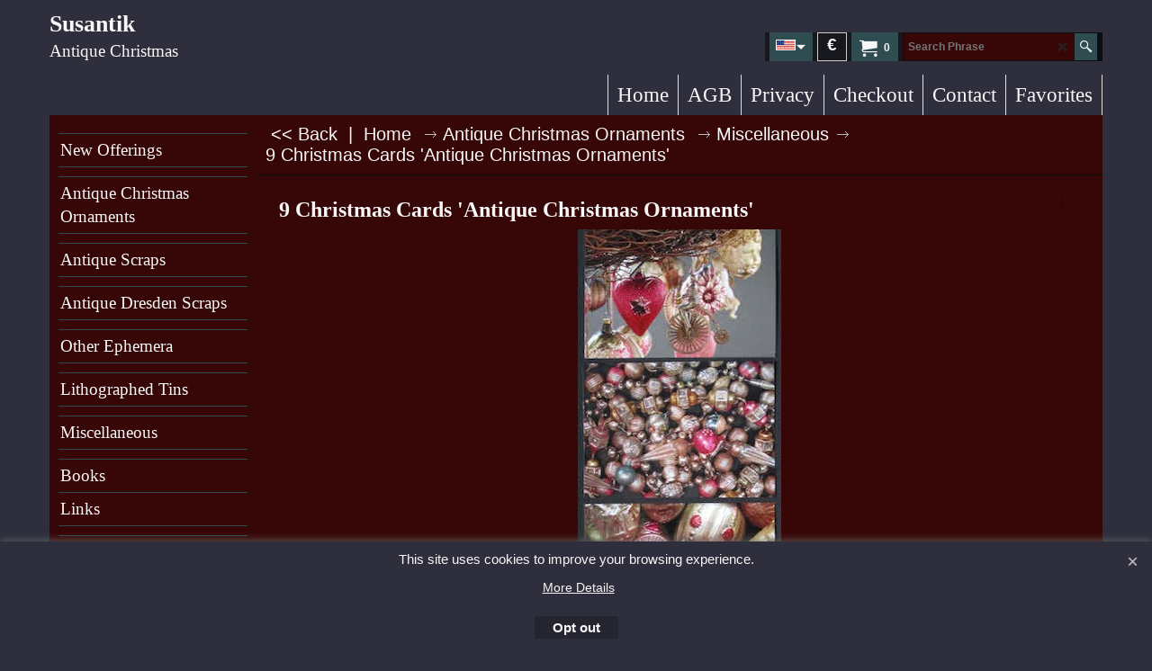

--- FILE ---
content_type: text/css
request_url: http://www.susantik.de/contents/styles/website.css?lmd=45580.827176
body_size: 63181
content:
/* The following colour values are populated automatically by the 'Customize design' mode. If modifying manually, mapping.xml also needs to be updated accordingly */
.GC1{background-color:#370606;color:#f7f7f7;border-color:transparent;}
.GC2{color:#1c1c1c;border-color:transparent;background-color:#ffffff;}
.GC3{color:#1c1c1c;background-color:#D4BABA;border-color:transparent;}
.GC4,.GC4 a,a .GC4{border-color:#dcdfe0;color:#ffffff;}
.GC5,.GC5 a,a .GC5{background-color:#afd6d6;color:#370606;border-color:transparent;}
.GC6,.GC6 a,a .GC6{background-color:#370606;border-color:#0b0e10;color:#f7f7f7;}
.GC7{border-color:#D9C2C2;color:#f7f7f7;}
.GC8,.GC8 a,a .GC8{border-color:#E9DBDB;color:#ffffff;}
.GC9,.GC9 a,a .GC9{background-color:#F4ECEC;border-color:#E9DBDB;color:#1c1c1c;}
.GC10,.GC10 a,a .GC10{background-color:#E9DBDB;border-color:#0b0e10;color:#1c1c1c;}
.GC11{color:#f7f7f7;border-color:transparent;background-color:#370606;}
.GC12{color:#f7f7f7;border-color:transparent;background-color:#370606;}
.GC13,.GC13 a,a .GC13{border-color:#2e2e3c;color:#f7f7f7;background-color:#2f4d51;}
.GC14,.GC14 a,a .GC14{background-color:#F4ECEC;color:#1c1c1c;border-color:#DECACA;}
.GC15,.GC15 a,a .GC15{background-color:#F4ECEC;border-color:#F4ECEC;color:#1c1c1c;}
.GC16{color:#f7f7f7;background-color:#370606;border-color:transparent;}
.GC17{color:#f7f7f7;border-color:transparent;background-color:#1c1c1c;}
.GC18{color:#1c1c1c;border-color:transparent;}
.GC19{color:#f7f7f7;border-color:transparent;background-color:#370606;}
.GC20{color:#1c1c1c;border-color:transparent;}
.GC21{color:#f7f7f7;border-color:transparent;background-color:#7faa00;}
.GC22{color:#ffffff;background-color:#370606;border-color:transparent;}
.GC23{border-color:#0e0700;color:#1c1c1c;}
.GC24{border-color:#E9DBDB;color:#1c1c1c;}
.GC25{color:#1c1c1c;border-color:#D4BABA;background-color:#F4ECEC;}
.GC26{border-color:#cbacac;color:#1c1c1c;background-color:#F4ECEC;}
.GC27{border-color:#cbacac;color:#f7f7f7;background-color:#2e2e3c;}
.GC28,.GC28 a,a .GC28{border-color:#E9DBDB;color:#f7f7f7;}
.GC29,.GC29 a,a .GC29{border-color:#DECACA;color:#ffffff;background-color:#370606;}
.GC30,.GC30 a,a .GC30{color:#1c1c1c;border-color:#D4BABA;background-color:#F4ECEC;}
.GC31,.GC31 a,a .GC31{background-color:#E9DBDB;color:#1c1c1c;border-color:#cbacac;}
.GC32,.GC32 a,a .GC32{border-color:#2f4d51;color:#f7f7f7;background-color:#370606;}
.GC33,.GC33 a,a .GC33{border-color:#0b0e10;color:#f7f7f7;background-color:#2e2e3c;}
.GC34,.GC34 a,a .GC34{border-color:#0b0e10;color:#f7f7f7;background-color:#370606;}
.GC35,.GC35 a,a .GC35{background-color:#2e2e3c;border-color:#cbacac;color:#ffffff;}
.GC36{color:#f7f7f7;background-color:#2f4d51;border-color:transparent;}
.GC37{color:#f7f7f7;border-color:transparent;}
.GC38{color:#2e2e3c;border-color:transparent;background-color:#2e2e3c;}
.GC39{color:#f7f7f7;border-color:transparent;background-color:#2e2e3c;}
.GC40{color:#1c1c1c;border-color:#0b0e10;}
.GC41{background-color:#2e2e3c;color:#f7f7f7;border-color:transparent;}
.GC42{color:#1c1c1c;border-color:transparent;}
.GC43,.GC43 a,a .GC43{background-color:#2e2e3c;border-color:transparent;color:#f7f7f7;}
.GC44,.GC44 a,a .GC44{color:#1c1c1c;background-color:#DECACA;border-color:transparent;}
.GC45,.GC45 a,a .GC45{background-color:#DECACA;color:#1c1c1c;border-color:transparent;}
.GC46{border-color:transparent;}
.GC47{background-color:#2f4d51;border-color:#ffffff;color:#f7f7f7;}
.GC48,.GC48 a,a .GC48{background-color:#2f4d51;border-color:#DECACA;color:#f7f7f7;}
.GC49,.GC49 a,a .GC49{border-color:#0b0e10;color:#f7f7f7;background-color:#2e2e3c;}
.GC50{color:#1c1c1c;border-color:#DECACA;}
.GC51{background-color:#0b0e10;color:#f7f7f7;border-color:transparent;}
.GC52{color:#FF0303;border-color:transparent;}
.GC53{color:#1c1c1c;border-color:transparent;}
.GC54{color:#1c1c1c;border-color:transparent;}
.GC55{color:#1c1c1c;border-color:transparent;}
.GC56{color:#370606;border-color:transparent;}
.GC57{background-color:#ffffff;color:#1c1c1c;border-color:#DECACA;}
.GC58{background-color:#F4ECEC;color:#1c1c1c;border-color:#DECACA;}
.GC59{background-color:#F4ECEC;color:#1c1c1c;border-color:#DECACA;}
.GC60{color:#1c1c1c;border-color:#cbacac;}
.GC61{color:#370606;border-color:transparent;}
.GC62{color:#0e0700;border-color:#E9DBDB;background-color:#370606;}
.GC63,.GC63 a,a .GC63{background-color:#F4ECEC;color:#1c1c1c;border-color:#2e2e3c;}
.GC64,.GC64 a,a .GC64{background-color:#2f4d51;color:#f7f7f7;border-color:#2e2e3c;}
.GC65{color:#1c1c1c;border-color:#ffffff;}
.GC66{color:#1c1c1c;border-color:transparent;}
.GC67{color:#0e0700;border-color:transparent;}
.GC68{color:#0e0700;border-color:transparent;}
.GC69{color:#1c1c1c;border-color:transparent;}
.GC70{color:#1c1c1c;border-color:transparent;}
.GC71{color:#370606;border-color:transparent;}
.GC72{color:#1c1c1c;border-color:#D9C2C2;}
.GC73{border-color:transparent;}
.GC74{border-color:transparent;}
.GC75{border-color:#0b0e10;color:#1c1c1c;}
.GC76{border-color:transparent;}
.GC77{border-color:transparent;}
.GC78{border-color:transparent;color:#370606;}
.GC79{border-color:transparent;background-color:#D9C2C2;color:#1c1c1c;}
.GC80{border-color:transparent;}
.GC81{border-color:transparent;}
.GC82{border-color:transparent;}
.GC83{border-color:transparent;}
.GC84{border-color:transparent;}
.GC85{border-color:transparent;}
.GC86{border-color:transparent;background-color:#0b0e10;}
.GC87{border-color:transparent;background-color:#2f4d51;}
.GC88{border-color:transparent;}
.GC89{border-color:transparent;background-color:#d4d4d4;}
.GC90{border-color:transparent;}
.GC91,.GC91 a,a .GC91{border-color:#5d5b73;color:#1c1c1c;background-color:#E9DBDB;}
.GC92,.GC92 a,a .GC92{background-color:#F4ECEC;border-color:#F4ECEC;color:#1c1c1c;}

html /* scrollbars */{}
html body, div, p, td, input, select /* font */{font-family:'Open Sans', sans-serif , Arial, Helvetica, Tahoma;}
a{text-decoration:none;color:#0000FF;}
/* **** END: Base system colour styles and declarations **** */

/* ** BEGIN: Primary declarations ** */
* {margin:0;padding:0;} /* Forces all elements to default */
html {font-size:16px;text-align:center;}
body {font-size:100%;background-image: none;}
/* ** BEGIN: Website width and height ** */
	#WebSite, #WebSiteHeader {min-width:1170px;}
	#WebSiteContent, #WebSiteFooter {min-width:1170px;max-width:1170px;}
	#WebSiteHeaderInner, #DesignImage1, #DesignImage2 {min-width:1170px;max-width:1170px;}
	#PageLinkBoxWrapper {max-width:1170px;}
	/* Sum of the following elements width must equal WebSite width. Check other values further down this file for other elements which my be affected by these settings. */
	#SideBar_L, #SideBar_R {width:230px;}
	#Content {min-width:1170px;max-width:1170px;font-weight:normal;}
	/* Minimum website height */
	#WebSite, #SideBar_L, #WebSiteContent, #Content {min-height:500px;}
	/* ** END: Website width and height ** */
p {margin:0 0 .75em 0;}
ul, ol {clear:left;margin:0 0 0.5em 2.5em;}
li ul, li ol {margin-bottom:.25em;}
object {display:block;}
table[align=center] {margin:0 auto;}

/* site-wide common look */
.sf-corner {border-radius:0!important;}
.sf-button {}
.sf-button-glass {}
.ThemeVersion-11 .Product, .ThemeVersion-11 .Product .ProductMoreDetails, .ThemeVersion-11 .AddToBasketButton , .ThemeVersion-11 .FavoritesButton, .ThemeVersion-11 .ProductDetailsNav li, .ThemeVersion-11 #ProductDetailsNav li {border-radius:0;}
input[type=text], input.TextInput, input.ListBox, input.Button, select, textarea {border-radius:0!important;border-width:1px;border-style:solid;border-color:inherit;min-height:24px;}
div.header.mobile .sf-dropshadow {box-shadow:none;}
.sf-gradient {}
.ellipsis, .ellipsis > p {overflow:hidden;text-overflow:ellipsis;white-space:nowrap;}
abbr, acronym {border-width:0;border-bottom-width:1px;border-bottom-style:dotted;}
input[type=checkbox], input[type=radio] {background-color:transparent;width:22px;height:22px;line-height:22px;}
input[type=button], input[type=submit], input[type=reset] {cursor:pointer;}
input[type=text], input.TextInput, select {padding:2px 0 2px 5px;}
textarea {padding:5px;}
.ImgLink {cursor:pointer;}
/* Drop-shadow effects */
#sfLightBox {-moz-box-shadow: 0px 0px 10px #000000;-webkit-box-shadow: 0px 0px 10px #000000;box-shadow: 0px 0px 10px #000000;}
#sfAddDiv, #MiniCartTotalContents, #MiniCartTotalDrawer {-moz-box-shadow: 3px 3px 5px #666666;-webkit-box-shadow: 3px 3px 5px #666666;box-shadow: 3px 3px 5px #666666;}
/* site-wide common look */
#SideBar_L {display:table-cell;vertical-align:top;float:left;min-width:auto;box-sizing:border-box;}
#SideBar_L:empty {display:none;}
#SideBar_R {display:table-cell;vertical-align:top;float:right;min-width:auto;margin-right: 0; margin-top: 15px;}
#SideBar_R:empty {display:none;}
#SideBar_L + #Content {min-width:calc(100% - 230px);float:none;}
#SideBar_R + #Content {min-width:calc(100% - 230px);float:none;}
#SideBar_R ~ #ProductLoop {display:inline-block;width:calc(100% - 220px);}
#PageContainer11{padding: 0 15px;clear: both;box-sizing: border-box;}
#SideBar_L + #PageContainer11 {float:none; width: calc(100% - 200px); }
#SideBar_R + #PageContainer11 {float:none; width: calc(100% - 200px); }


#WebSite{position:relative;margin:0 auto;text-align:left;border-width:1px;border-style:solid;overflow:hidden;background-image:none;min-width:1170px;min-height:500px;}
#WebSiteHeader{position:relative;height:auto;text-align:left;border:0;padding:0;}
#WebSiteHeaderInner{margin:0 auto;}
#WebSiteContent{position:relative;margin:0 auto;}
#Container1 {margin-bottom:2px;}
#Content{position:relative;margin:0 auto;padding:0;text-align:left;line-height:150%;overflow:hidden;display:block;width:auto;}
#FooterClearance{position:relative;clear:both;height:0px;overflow:hidden;}
#FooterClearance span {display:none;}
#WebSiteFooter{position:relative;text-align:center;padding:0;font-size:0.75em;font-weight:normal;font-style:normal;margin:0 auto;clear:both;}
.ddSitemapLink{position:static;}
/* ** END: Primary declarations ** */

#CompanyImage{display:block;}
#CompanyImage img{display:block;}
#CompanyImage.smaller{width:300px;height:auto;}
#CompanyImage + #Index1-spacer{margin:30px 0 0 0;}
#DesignImage1 > div:first-child + #Index1-spacer {margin:50px 0 0 0;}
#SiteHeadingContainer {float: left;width: 100%;}
#SiteHeading {font-size:1.61em;background-color:transparent;font-weight:bold;font-style:normal;margin:0; line-height:21px; display:inline-block; display:inline-block;max-width:100%; text-overflow:ellipsis; overflow:hidden;white-space:nowrap;padding-right:5px; box-sizing:border-box;font-family:Palatino Linotype, Book Antiqua, Palatino, serif;}
#SiteSlogan{float:left;clear:left;font-weight:normal;font-size:1.17em;z-index:2;font-style:normal;margin:5px 0 0; display:inline-block; vertical-align:middle; width:100%; text-align:left;text-overflow:ellipsis; overflow:hidden; white-space:nowrap;font-family:Palatino Linotype, Book Antiqua, Palatino, serif;}
#AppLogo{width:100% !important;float:none;text-align:center;margin:0 auto;padding:10px;width: 70px; height:20px;background:url(../media/ShopFactory-powered.png);background-repeat: no-repeat;margin-bottom: 15px; margin-top: 15px;
         padding: 0 !important; background-position: center top;color: transparent;} /* Application logo */
#AppLogo:hover{background-position: center bottom;background-image:none;} /* Application logo */
#AppLogo:hover{background-position: center bottom;}
#LinkSF {margin:0 auto ! important; width: auto !important;} /* Centers application logo */
#LinkSF a, #LinkSF span{color: transparent !important;}
span#LinkSF{background: none !important;}
.title-wrapper{float: left; clear: left;width: 30%;}
.site-slogan{height: 50px !important;}
.bar-3{position: absolute;left: -100%; right: -100%;height: 50px;top: 0;z-index: -1;}

#Index1{left:0;top:0;height:100%;z-index:100000;float:right;overflow-x:hidden;}
#idx1Sentinel{display:none;}
.idx1List {width:1000%;height:100%;display:block;margin:0;}
.idx1List ul {margin:0;}
.idx1List > li {display:inline-block;float:left;height:100%;border-width:1px;border-style:solid;border-top-width:0px;border-bottom-width:0px;border-right-width:0px;}
.idx1List > li > a {position:relative;padding:0 10px;background-color:inherit;color:inherit;height:100%;display:block;vertical-align:middle;border: 0;}
.idx1List > li > a > span {position:relative;display:block;}
.idx1List > li > a > span + i {font-size:0.8em;display:block;right:4px;opacity:0.75;}
.idx1List > li > a + ul {display:none;}
.idx1List > li > div {position:absolute;visibility:hidden;}
.idx1 {font-size:1em;}
.idx1Mouseover {font-size:1em;}
.idx1Sub {font-size:0.875em;}
.idx1SubMouseover {font-size:0.875em;}
.idx1Submenu .idx1Sub {font-size:1em;}
.idx1Submenu .idx1SubMouseover {font-size:1em;}

#Index2{left:0;top:0;padding:0 10px;margin:10px 0 0;z-index:100000;font-size:1em;}
#idx2Sentinel{display:none;}
.idx2List {height:100%;display:block;margin:0;}
.idx2List ul {margin:0;}
.idx2List > li {display:block;}
.idx2List > li > a {position:relative;padding:1px 10px;line-height:1.4em;background-color:inherit;display:block;vertical-align:middle;font-weight: normal !important;border-bottom-style: solid;border-bottom-width: 1px;}
.idx2List > li > a > span {position:relative;display:block;padding:5px 0;}
.idx2List > li > a > span.vcenter {top:auto;transform:none;}
.idx2List > li > a > span + i {font-size:0.8em;display:block;right:4px;opacity:0.75;}
.idx2List > li > a + ul {display:none;}
.idx2List > li > div {position:absolute;visibility:hidden;}
.idx2List .sfmm-dropdown-trigger.dropdown-is-active {z-index:100001;}
.idx2 {font-size:0.875em;}
.idx2Mouseover {font-size:0.875em;}
.idx2Sub {font-size:0.875em;}
.idx2SubMouseover {font-size:0.875em;}
.idx2Submenu .idx2Sub {font-size:0.875em;}
.idx2Submenu .idx2SubMouseover {font-size:0.875em;}
.idx2 > ul > li > a{font-weight:normal!important;padding: 8px 0 0 0;}
.idx2 > ul > li{border-bottom-style:solid;border-bottom-width:1px;}
#idxSubpageNavigation {font-size:.88em;}

/* ** BEGIN: Other Design Images ** */
#DesignImage1{position:relative;z-index:1002;padding:15px 0;left:0; display: table;background-color: transparent;}
#DesignImage2{top:0;margin:0;border: 0;height: 300px;}
#DesignImage3 > div:first-child + #Index1-spacer {margin:15px 0 0 0;}
#DesignImage3{position:relative;right:0;top:0px;height:45px;border-bottom-style: solid; border-bottom-width: 0; background-color: transparent;}
.top-designbar{display:block;position:absolute !important;height:100%;left:-100% !important;right:-100% !important;z-index:-1;-webkit-transform:translateZ(0);top:0; width: auto !important; top: -8px;border-top-style: solid; border-top-width: 8px;border-bottom-style: solid; border-bottom-width: 1px;}
.top-designbar-index{display:block;position:absolute !important;height:100%;left:-100% !important;right:-100% !important;z-index:-1;-webkit-transform:translateZ(0);top:0; width: auto !important; border-top-style: solid; border-top-width: 1px;}
#DesignBar1{background-position:center center;background-image: none;}
#DesignBar3{background-position:0% 0%;background-image:none;}
#footer-design{ background-image: none;}
.DesignImage1{}
.design3Wrapp{float: right;width: auto;height: 42px;border-bottom-left-radius: 5px; border-bottom-right-radius: 5px; padding: 0 5px;position:absolute;z-index: 1;right: 0;}
.designImageHeight{margin-bottom: 50px;float:left;}
#DesignImg4{background-image: url(../media/sf-darken.png);}
/* ** END: Other Design Images ** */

/* ** BEGIN: ObjectFragments ** */
#Login{padding:0;text-align:center;position: relative;z-index:1;width: auto;float:right;height: 32px;font-size: 0.9375em;box-sizing:border-box; padding: 0 10px;}
#Login a {background:transparent; text-decoration: none; font-size: 0.9em; font-weight: normal !important; padding: 7px 0; display: inline-block;}

#SwitchLang{float:right;z-index:100001;font-size:0.75em;line-height:32px;cursor:pointer; position: relative; top: 0; right: 0; padding: 0; height: 32px; box-sizing: border-box;margin-left: 5px; }
#SwitchLang .SwitchLangOuter {display:block;text-align:center;height:32px; background: transparent;}
#SwitchLang [class*=icon-] {width:26px;line-height:32px;display:inline-block;float:right;max-height: 32px;margin-left: -12px;background: transparent;}
#SwitchLang .SwitchLangName {padding:0 2px 0 7px; top:0px; position:relative; color: transparent; width: 20px;height: 32px; line-height: 33px;padding-top: 2px;box-sizing: border-box;}
#SwitchLang .SwitchLangName img {border:1px solid #ffffff;}
#SwitchLang:hover .SwitchLangInner, #SwitchLang.over .SwitchLangInner {display:block;margin:0px;}
#SwitchLang .SwitchLangInner {display:none;clear:both;position: absolute;right: 0;white-space: nowrap;}
#SwitchLang .SwitchLangInner a {display:block;border-top:1px dotted;padding:1px 2px;height: 25px;line-height: 25px;}
#SwitchLang .SwitchLangInner a img {border:1px solid #ffffff;}

#PageImage{border-width: 5px;}
.PageImage img{display: block}

.header-mid-bar {float: left;width: 100%;position: relative;min-height: 33px;}
.wrap_bottom {position: absolute;right: 0;bottom: 0;padding-bottom: 0px;}
#Search .SearchButtonAdvanced {display: none !important;}


#MiniCart {position:relative;float:right;z-index:55;display:block;right:0;font-size:1em;top:0; height:32px;padding:1px 7px 7px 0;box-sizing:border-box;margin-left: 5px; border-width: 1px; border-style: solid; }
#MiniCartTotal {text-align:center;}
#MiniCartTotal .MiniCartInner {display:block;}
#MiniCartTotal .MiniCartDesignImage1 {padding:0px;width:36px;height:100%;display:inline-block;line-height:30px;float:left;border-top-right-radius:0;border-bottom-right-radius:0; font-size: 1.25em; background: transparent;}
#MiniCartTotal .MiniCartTotalItemsQuantity {padding:0;left:-1px;font-size:0.75em;font-weight:bold;display:inline-block;top:0px;line-height:30px;float:left;position:relative;background: transparent;}

#Search{position:relative;right:0;float:right;z-index:700;display:block; width: auto;height: 30px; margin-left: 5px; border-width: 1px; border-style: solid;}
#Search .SearchButton {width:25px;display:block;text-align:center;margin:0;line-height:30px;display:inline-block;float:left;height: 30px; }
#Search .SearchButtonAdvanced{}
#Search [class*=" icon-"] {font-size:14px;}
#Search .SearchTextField {float:left;width:160px;margin:0 4px;padding:0 5px;margin:0;font-size:0.75em;height:30px;text-align:left;border:none;min-height: 30px;}
.search-icon-new{position: relative; top: 0; width: 50px; float: right; height: 30px; right: 0;text-align: center;line-height: 30px; cursor: pointer; padding: 0; box-sizing: border-box;margin: -5px 0 0;}
.search-icon-new i{padding: 0; float: left; height: 30px; width: 50px; line-height: 30px;border-radius: 0;}
.search-wrapper-new{position: relative; float: right; width: 220px;right: 0; top: 0; z-index: 999; height: 30px; padding: 0; box-sizing: border-box;margin-top: 0;}
.search-close{width: 50px; height: 30px; right: 0; top: 0; z-index: 999999; cursor: pointer; display: none; line-height: 57px; position: fixed;}

.top-right{float: right; width: auto;padding: 0; margin-top:10px;background-color: transparent;background-image: url(../media/sf-darken.png);}
#ProductMediaShare .media-share {margin:0;position: relative; z-index: 1;}
#ProductMediaShare .media-share li {display:inline-block;}
#ProductMediaShare .media-share li a[class^=icon-] {display:inline-block;font-size:1.5em;font-style:normal;text-decoration:none;padding:10px;margin:0 5px 0 0;width:20px;height:20px;text-align:center;}
#ProductMediaShare .media-share li a[class^=icon-facebook] {background-color:#3C5897;}
#ProductMediaShare .media-share li a[class^=icon-twitter] {background-color:#00ADEC;}
#ProductMediaShare .media-share li a[class^=icon-google-plus] {background-color:#DD4C39;}
#ProductMediaShare .media-share li a[class^=icon-linkedin] {background-color:#019FE0;}
/* ** END: ObjectFragments ** */


.WebSiteFootnote {text-align:center;}
.ResellerLogOutIcon {width:70px;margin:0;padding:0;border-width:1px;border-style:solid;}
.ResellerLogInIcon {margin-top:3px;padding:0;}
.SignUp {font-family:inherit;font-weight:bold;text-align:center;}
.footer-design{display:block;position:absolute;height:100%;left:-100%;right:-100%;z-index:-1;-webkit-transform:translateZ(0);top:0;}
.website-html-bottom{float:left;width: 100%;height: auto;}
.sitemap-bot{width: 200px; margin: 0 auto; position: relative;}

.pageLink3Design{display:block;position:absolute;height:100%;left:-100%;right:-100%;z-index:0;-webkit-transform:translateZ(0);top:0;  }
#pageLink3Design{border-top-width: 1px; border-top-style: solid;background-image: none;}
.customnavDesign{display:block;position:absolute;height:100%;left:-100%;right:-100%;z-index:0;-webkit-transform:translateZ(0);top:0;  }

/* ** START: HTML code snippets ** */
.WebsiteLinkBoxTop {margin:0; float: left; width: 20%; font-size: 0.8125em; padding-right: 25px; box-sizing: border-box;position: relative;}
.WebsiteLinkBoxTop h1{font-weight: bold; font-size: 1.5em; padding-bottom: 10px; margin:0;}
.WebsiteLinkBoxTop p{padding-bottom: 15px;}
.WebsiteLinkBoxBottom {margin:0; float: left; width: 20%; font-size: 0.8125em; padding-right: 0; box-sizing: border-box;position: relative;}
.WebsiteLinkBoxBottom h1{font-weight: bold; font-size: 1.5em; padding-bottom: 10px;margin: 0;}
.WebsiteLinkBoxBottom p{ padding-bottom: 15px;}

.IndexCodeSnippetTop {margin:0;text-align:right;float: right; width: 25%; margin-top: 12px;position: relative; z-index: 5;}
.IndexCodeSnippetBottom {margin:0;text-align:center;}
.PageHTMLCodeTop {padding:10px 15px;float: left; width: 100%;box-sizing: border-box;text-align: left; font-weight: bold; background-size: initial !important;}
.PageHTMLCodeTop h1{font-size: 1em; text-align: left !important;}
.PageHTMLCodeBottom {box-sizing: border-box;clear: both;}
.PageHTMLCodeBottom h1{font-size: 1em;padding: 15px 15px 0 15px;}
.PageCodeSnippetArea1 {clear: both;padding:15px 0; width: 100%;box-sizing: border-box; font-size: 1em; font-weight: bold; position: relative; z-index: 1;clear: both; margin: 0 !important; background-size: initial !important;}
.PageCodeSnippetArea1 h1{font-size: 1em;}
.PageCodeSnippetArea2 {padding:0 0 20px; width: 100%;box-sizing: border-box; font-weight: bold; position: relative; z-index: 1;clear: both; margin: 0 !important; background-size: initial !important;}
.PageCodeSnippetArea2 h1{font-size: 1em; text-align: left !important;}
/* ** END: HTML code snippets ** */

/* ** START THEME OVER-RIDING STYLES FOR PAGE AND PRODUCT ** */
/* Control background-position */
.PageLinkBox, .Product, .ProductCrossPromotion {background-position:top;}


.CustomNavWrapper {padding:40px 0px;margin-bottom: 15px;position: relative;float: left;width: 100%;box-sizing: border-box;}
.CustomNav.col {margin:0;padding:0 0 0 0;text-align:left;max-width:20%;width: 20%;box-sizing: border-box;position: relative;}
.CustomNav:first-child {padding-left:0;}
.CustomNav:last-child {padding-right:0;}
.CustomNavBox {padding:0 0 10px 0;float: left; width: 100%;}
.CustomNavBox:last-child {padding-bottom:0;}
.CustomNav a {display:block;clear:both;position:relative;background: transparent;}
.CustomNav a > img {width:50px;height:auto;margin:0 5px 0 0;top:0;float: left;}
.CustomNav a > img + .CustomNavInfo {text-align:left;display:inline-block; float: left;}
.CustomNavTitle {font-size:.9em;font-weight:normal;line-height:1.3em; }
.CustomNavIntroduction {font-size:.8em;line-height:1.3em;}
.CustomNav .CustomNavHeading{font-weight: bold; font-size:1em;}

.CustomNav.nav1{padding-right: 25px; box-sizing: border-box;}
.CustomNav.nav2{padding-right: 25px; box-sizing: border-box;}
.CustomNav.nav2 a > img + .CustomNavInfo{
    float: right; width: 75%;
}

.contentNav{margin-top: 25px; margin-bottom: 10px; float: left; width: 100%;}
.contentNav a > img{position: relative; left: 0; margin: 0; width: auto; max-width: 100%; height: auto;}
.contentNav .CustomNavBox{float: left; width: 240px; padding: 0 5px 10px; padding-bottom: 25px; box-sizing: border-box;}
.contentNav .CustomNavTitle{font-size: 1.0625em; font-weight: bold; }

.fullwidthRow{float: left; width: 100%;}
.fullwidthRow .instagramBox{float: left; width: 25%;margin-top: 33px;padding-left: 20px; box-sizing: border-box;}
.fullwidthRow .instagramBox .sbi_item{float: left; width: 29%; padding: 0 5px 5px 0; box-sizing: border-box;}
.fullwidthRow .instagramBox .sbi_item img{width: 100%; border: 0; display: block;}

.fullwidthRow .connect_main{float: left; width: 25%;margin-top: 20px;}
.fullwidthRow .connect_main h2{float: left;
    background-position: 3px 1px;
    background-repeat: no-repeat;
    font-size: 16px;
    font-weight: bold;
    padding-left: 15px;
    text-transform: uppercase;
    margin: 0;
}
.fullwidthRow .connect_main img{max-width: 100%; height: auto; border: 0;}

.CustomNav.rightlinks{width: 100%;max-width: 100%;}

.TopBar{width:100%;height:auto;position:relative;z-index:999;float:left;}
.TopBarDesign{display:block;position:absolute !important;height:100%;left:-100% !important;right:-100% !important;-webkit-transform:translateZ(0);top:0; width: auto !important;
              box-shadow: #dedede 0 2px 4px;z-index: 0;background-image: none;}
.TopBar .gallery-box{clear:both;overflow:hidden;height:50px;display:inline-block;}
.TopBar .gallery-box.flickity-enabled{height:50px;display:block;}
.TopBar .gallery-action{position:absolute;top:50% !important;margin-top:-20px;z-index:9;padding:10px;font-size:18px;cursor:pointer;border-radius:50%;-moz-border-radius:50%;-webkit-border-radius:50%;-o-border-radius:50%;opacity:0.7;filter:alpha(opacity=70);-moz-user-select:none;-webkit-user-select:none;-ms-user-select:none;}
.TopBar .gallery-action.icon-arrow-left3{left:20px;}
.TopBar .gallery-action.icon-arrow-right3{right:25px;}
.TopBar .CustomNav {position:relative;font-size:0.8em;margin:0;float:left;width:100%;height:100%;max-height:50px;box-sizing:border-box;text-align:left;}
.TopBar .CustomNav .CustomNavBox {float:left;display:inline-block;width:auto;height:100%;margin-right:10px;padding-right:10px;line-height:21px;}
.TopBar .CustomNav a {line-height:normal;width:auto;height:100%;position:relative;box-sizing:border-box;display:inline-block;clear:none;float:left;}
.TopBar .CustomNav a:last-child{margin-right:0;}
.TopBar .CustomNav a .CustomNavInfo{position:relative;top:50%;-ms-transform:translateY(-50%);-moz-transform:translateY(-50%);-webkit-transform:translateY(-50%);transform:translateY(-50%);}
.TopBar .CustomNav a img{width:auto;max-height:50px;display:inline-block;float:left;margin-right:5px;}
.TopBar .CustomNav a img + .CustomNavInfo {float:left;}
.TopBar .CustomNav.col{border:0 !important;width:auto !important;}
.TopBar .CustomNavTitle{font-size:1em;font-weight:normal;padding-bottom:0;}
.TopBar .CustomNavHeading{margin:15px 0;}
.mobile.header .TopBar {padding:0 10px;}
.mobile.header .TopBar + .utils {float:left;width:100%;box-sizing:border-box;}

.CustomNav.navLeft{float: left; width: 50%; margin-bottom: 20px;}
.CustomNav.navLeft a > img{max-width: 100%; width: auto; height: auto;}
.CustomNav.navLeft .CustomNavTitle{font-weight: bold; font-size: 1em;}

.footerNav{}
.footerNav .CustomNavBox a{border-bottom: solid 1px #fff; padding-bottom: 5px;}
.footerNav .CustomNavBox{padding-bottom: 5px;}

.Banner {width:100%;position: relative; left: 0;border: 0;}
.Banner .slide-runner .BannerImage img {position:absolute;}
.Banner .slide-runner .slide-item {height:auto!important;}
.Banner .slide-runner .slide-controls {left:0;bottom:0;width:100%;display:none;position:absolute;background-color:rgba(128,128,128,0.5);}
.Banner .slide-runner .slide-controls td {vertical-align:middle;}
.Banner .slide-runner .slide-controls .slide-desc {line-height:16px;text-align:left;margin:5px;font-size:0.75em;}
.Banner .slide-runner{margin: -1px 0 0;}


.Banner {width:100%;margin:0 auto;position: absolute;}
.Banner .slide-runner .slide-item {height:auto!important;}
.Banner .slide-runner .slide-controls {left:0;bottom:0;width:100%;display:none;position:absolute;background-color:rgba(128,128,128,0.5);}
.Banner .slide-runner .slide-controls td {vertical-align:middle;}
.Banner .slide-runner .slide-controls .slide-desc {line-height:16px;text-align:left;margin:5px;font-size:0.75em;}
.Banner .slide-runner{max-height: 450px;}
.Banner .gallery-box{overflow: hidden;clear: both;}
.Banner .BannerBox{width: 100%;height:100%;overflow: hidden;text-align: center;}
.Banner .gallery-buttons {position: absolute;bottom: 0;right: 0;padding: 10px;width: auto;width: auto!important;display: none;}
.Banner .gallery-buttons .button {display: block;float: left;width: 16px;height: 16px; margin: 0 4px;padding: 0px;cursor: pointer;border-radius: 50%;-moz-border-radius: 50%;-webkit-border-radius: 50%;-o-border-radius: 50%;
                                  opacity: 0.6;filter: alpha(opacity=60);-moz-box-shadow: 0px 0px 10px #333;-webkit-box-shadow: 0px 0px 10px #333;box-shadow: 0px 0px 10px #333;}
.Banner .gallery-buttons .button.selected {opacity: 1;filter: alpha(opacity=100);}
.Banner a.BannerImage{float: left;width: 100%; height: 100%;}
.Banner a.BannerImage img {position: relative;height: auto;width: auto;max-height: 100%;max-width: 100%;}

.Banner .flickity-prev-next-button{width: 43px; height: 68px;  background-color: transparent !important; display: none;z-index: 1;background-image: url(../media/next-sprite.png) !important;}
.Banner:hover .flickity-prev-next-button{display: block;}
.Banner .flickity-prev-next-button svg{display: none;}
.Banner .flickity-prev-next-button.next{background-position: center -71px;}

#Sidemap #sidemap-close{position:relative;z-index: 999;}

.PageLinkBoxWrapper {position:relative;overflow:hidden;clear:both;margin:0 auto;padding: 0 15px;}
.PageLinkBoxWrapper .PageLinkBoxImage img {display:block;}
.PageLinkBoxWrapper .gallery-box{clear:both;overflow:hidden;height:310px;}

.PageLinkBoxWrapper .gallery-action{position:absolute;top:50% !important;margin-top: -20px;z-index:9;padding:10px;font-size:18px;cursor:pointer;border-radius:50%;-moz-border-radius:50%;-webkit-border-radius:50%;-o-border-radius:50%;opacity:0.7;filter:alpha(opacity=70);-moz-user-select: none; -webkit-user-select: none; -ms-user-select: none;}

.PageLinkBoxWrapper .gallery-action.icon-arrow-left3{left:20px;}
.PageLinkBoxWrapper .gallery-action.icon-arrow-right3{right:25px;}
.PageLinkBox {overflow:hidden;position:relative; margin-top: 20px;}
.PageLinkBox h1,.PageLinkBox h2, .PageLinkBox h3, .PageLinkBox h4, .PageLinkBox h5, .PageLinkBox h6 {margin:0;}
.PageLinkBox .PageLinkBoxLink {display:block;}
.PageLinkBox .PageLinkBoxItem {box-sizing:content-box;float:left;clear:none!important;margin:0 4px 0 10px;position:relative;overflow:hidden;text-align:left;cursor:pointer;}
.PageLinkBox .PageLinkBoxItem:last-child{margin:0 2px 0 10px;}
.PageLinkBox .PageLinkBoxItem:hover .PageLinkBoxTextsContainer{height:auto;bottom:0;}
.PageLinkBox .PageLinkBoxItem:hover .PageLinkBoxDescription {height:auto;}
.PageLinkBox .PageLinkBoxImage {position:relative;vertical-align:middle;overflow:hidden;margin:0 auto;width:293px;height:290px;}
.PageLinkBox .PageLinkBoxImage img {position:relative;border:0;margin:0 auto;max-height:100%;max-width:100%;display:block;}
.PageLinkBox .PageLinkBoxTextsContainer{width:100%;position:absolute;bottom:0;padding-bottom:10px;left:0;height:auto;opacity:0;filter:alpha(opacity=80);transition:all 500ms;-ms-transition:all 500ms;-moz-transition:all 500ms;-webkit-transition:all 500ms;-o-transition:all 500ms;
}
.PageLinkBox .PageLinkBoxItem:hover .PageLinkBoxTextsContainer{opacity: 1;}
.PageLinkBox .PageLinkBoxTitle{font-weight:bold;line-height:1.25em;font-size:1em;word-wrap:break-word;vertical-align:middle;padding:10px 10px 5px 10px;}
.PageLinkBox .PageLinkBoxDescription{font-size:0.85em;font-weight:normal;line-height:1.25em;word-wrap:break-word;vertical-align:middle;padding:0 10px;height:auto;}

.PageLinkBoxWrapper .PageLinkBox .gallery-box .PageLinkBoxItem{margin:0 15px 0 0;}
	.PageLinkBoxWrapper .PageLinkBox .gallery-box .PageLinkBoxItem:last-child{
		margin: 0;
	}
	.PageLinkBoxWrapper .PageLinkBox .gallery-box.flickity-enabled .PageLinkBoxItem:last-child{
		margin:0 15px 0 0;
	}

#BannerBottomWrapper{position:relative;clear:both;margin:0 15px;width:auto; border-top-width: 1px; border-top-style: solid;border: none !important; padding: 10px; margin-bottom: 20px;}
.BannerBottomWrapper {position:relative;clear:both;margin:0 auto 20px 0;width:100%; border-top-width: 1px; border-top-style: solid;border: none !important;}
.BannerBottomWrapper .gallery-box{clear:both;overflow:hidden;height:241px;}
.BannerBottomWrapper .gallery-action{position:absolute;top:50% !important; margin-top: -20px; z-index:9;padding:10px;font-size:1.125em;cursor:pointer;border-radius:50%;-moz-border-radius:50%;-webkit-border-radius:50%;-o-border-radius:50%;opacity:0.7;filter:alpha(opacity=70);-moz-user-select: none; -webkit-user-select: none; -ms-user-select: none;}
.BannerBottomWrapper .gallery-action.icon-arrow-left3{left:10px;}
.BannerBottomWrapper .gallery-action.icon-arrow-right3{right:10px;}
.BannerBottomWrapper .BannerBottomImage img {display:block;}
.BannerBottom {overflow:hidden;position:relative;z-index: 1;}
.BannerBottom .BannerBottomLink {display:block;}
.BannerBottom .BannerBottomItem {box-sizing:content-box;float:left;clear:none!important;margin:0 10px 0 0;position:relative;overflow:hidden;text-align:left;cursor:pointer; width: 440px;}
.BannerBottomWrapper .BannerBottom .gallery-box .BannerBottomItem:last-child{
	margin-right: 0;
}
.BannerBottomWrapper .BannerBottom .gallery-box.flickity-enabled .BannerBottomItem:last-child{
	margin-right: 10px;
}


.BannerBottom .BannerBottomItem:hover .BannerBottomTextsContainer{height:auto;bottom:0;}
.BannerBottom .BannerBottomItem:hover .BannerBottomDescription {height:auto;}
.BannerBottom .BannerBottomImage {position:relative;vertical-align:middle;overflow:hidden;margin:0 auto;width:100%;height: 185px;}
.BannerBottom .BannerBottomImage img {position:relative;border:0;margin:0 auto;max-height:100%;max-width:100%;display:block;}
.BannerBottom .BannerBottomTextsContainer{width:100%;position:relative;left:0;bottom: 0;height:auto;opacity:1; padding: 0 10px; box-sizing: border-box;transition: all 0.5s ease-in-out; -webkit-transition: all 0.5s ease-in-out; -moz-transition: all 0.5s ease-in-out;}
.BannerBottom .BannerBottomTitle{font-weight:normal;line-height:1.50em;font-size:1em;vertical-align:middle;padding:10px 0 0; }
.BannerBottom .BannerBottomDescription{font-size:0.85em;font-weight:normal;line-height:1.25em;word-wrap:break-word;vertical-align:middle;padding:0 0 10px;height:auto;overflow: hidden; white-space: nowrap; text-overflow: ellipsis;}

.BannerBottomWrapper .gallery-action.icon-arrow-left3{left:20px;}
.BannerBottomWrapper .gallery-action.icon-arrow-right3{right:20px;}

.BannerInfo{position: absolute;left: 0; bottom: 0; width: 100%; display: none;}
.BannerBox .BannerInfo .BannerTitle{width:auto!important;margin:0 auto;padding:10px;font-size:1.5em;font-weight:600;line-height:1.2em;word-wrap:break-word;border-width:0px;border-style:solid; max-width: 700px;}
.BannerBox .BannerInfo .BannerIntroduction{width:auto!important;margin:0 auto;padding:0 10px 15px 10px;font-size:0.8125em;font-weight:normal;line-height:1.5em;word-wrap:break-word;border-width:0px;border-style:solid; max-width: 700px;}


.ellip {display: block;height: 100%;}
.ellip-line {float: left;text-overflow: ellipsis;white-space: nowrap;word-wrap: normal;}
.ellip,.ellip-line {position: relative;overflow: hidden; max-width: 100%;}


.ShopDiscountContainer {position:relative;box-sizing:border-box;text-align:center;z-index: 1;}
.ShopDiscountMessage {font-weight:bold;font-size:1em;padding:1em;position:relative;border-width:1px;border-style:solid;max-width:940px;margin:auto!important;}

/* START: Page splitting */
.NextPreviousLink, .NextPreviousLink a:hover{padding:2px 7px 2px 7px;text-align:center;font-weight:normal;font-size:1em;background: transparent; font-size: 0.925em;border-top: solid 1px #ccc;}
.NextPreviousLink table {margin:0 auto;}
#AutoSplitPageBottom, #AutoSplitPageTop {clear:left;text-align:center;margin:10px;}
#AutoSplitPageBottom table.NextPreviousLink {margin:0 auto;font-size:0.8125em;}
span.NextPreviousLink{font-weight:bold; border: 0;}
a.NextPreviousLink, a.NextPreviousLink:hover{ border: 0;}

/* END: Page splitting */

.Breadcrumbs {border-style:solid;border-width:1px;border-left-width:0px;border-right-width:0px;border-top-width:0px;font-size:1.43em;padding:10px;position:relative;z-index:1;font-family:Times New Roman, Times, serif;font-weight:normal;}
.breadcrumDesign{display:block;position:absolute;height:100%;left:-100%;right:-100%;z-index:0;-webkit-transform:translateZ(0);top:-1px; background: none; border-width: 1px; border-style: solid;}
.BreadcrumbsTrail{position: relative; z-index: 1;font-size: 0.9em;}
.BreadcrumbsTrail > nobr:not(:last-child) > a{background: url(../media/i_breadcrumbs.png) right center no-repeat transparent; padding-right: 22px;margin-right: 7px;}
.Breadcrumbs .BreadcrumbsTrail{ float: none !important;}

/* ** START: product objects ** */
.ProductImage a {background-color:transparent;}
.ProductIcons {position:relative;margin-top:10px;display:table;text-align:left;}
.is-detailed-view ~ #WebSite .ProductIcons {width:calc(100% - 10px - 10px);}
.ProductIcons * {box-sizing:border-box;}
.ProductIcons > * {vertical-align:top;}
.QntyBox {display:table;line-height:38px;vertical-align:middle;overflow:hidden;background-color:Window;color:WindowText;position:relative;min-height:38px;height:100%;}
.QntyBox input {display:table-cell;font-size:1.1em;text-align:center;border:none;min-height:38px;width:30px;position:relative;height:100%;}
.QntyBox > * {vertical-align:top;}
.ProductQuantityUnit {display:table-cell;min-height:38px;padding:0 2px;}
.AddToBasketQnty {border-width:1px;border-style:solid;min-height:40px;height:100%;display:table-cell;vertical-align:middle;min-width:30px;white-space:nowrap;font-family:Palatino Linotype, Book Antiqua, Palatino, serif;font-size:1.14em;}
.ProductIcons .AddToBasketSpacer {display:none;min-width:8px;max-width:8px;content:" ";}
.ProductIcons .AddToBasketQnty ~ .AddToBasketSpacer {display:table-cell!important;float:none!important;}
.ProductIcons .has-favorites ~ .AddToBasketSpacer {display:table-cell!important;float:none!important;}
.ProductIcons .AddToBasketButton {font-size:1em;font-family:Palatino Linotype, Book Antiqua, Palatino, serif;font-weight:normal;text-align:left;}
.AddToBasketButton {display:table-cell;width:100%;font-size:1.2em;font-weight:bold;line-height:1;border-style:solid;border-width:1px;min-height:40px;text-align:left;}
.AddToBasketButton .ImgLink {position:relative;min-height:38px;line-height:32px;background-color:transparent;text-align:center;}
.AddToBasketButton .ImgLink span {height:100%;vertical-align:middle;line-height:1.1em;display:inline-block;}
.AddToBasketButton .ImgLink [class^='icon-'] {font-size:1.2em;margin:0 5px 0 -1.2em;}
.FavoritesButton {display:table-cell;font-size:1em;font-weight:bold;line-height:40px;width:40px;min-height:40px;text-align:center;vertical-align:middle;border:none;height:100%;}
.FavoritesButton .ImgLink {min-height:38px;line-height:38px;width:38px;background-color:transparent;}
.FavoritesButton .ImgLink [class^='icon-'] {line-height:38px;display:block;}
/* ** END: product objects ** */

.icon-enter:before {
    content: "\e603";
}

.footer-2-wrapp{float:left;width: 100%;}

#SwitchCurrency{float:right;margin:0 0 0 5px;}
#SwitchCurrency .currencySymbol{padding: 2px 10px;font-weight:bold; float: left;border: solid 1px #ccc; background: transparent; font-style: normal; font-size:1.2em; height: 32px; box-sizing: border-box;}
#SwitchCurrency a{float: left;}

.displaybox{display: none !important;}

#ProductMediaShare{text-align: center;margin: 20px 0 0;}
.socialBlock{float: right; width: 50%; padding: 0 0 0 15px; box-sizing: border-box; clear: none;}


@media all and (max-width:1280px){
	#CompanyImage img{width: auto;height: 100px;}
}

@media all and (min-width:965px) and (max-width:1240px){
	body {font-size:100%;}
	.title-wrapper{width: 25%;}

		#SideBar_L{min-width:150px!important;width:150px;}
	#SideBar_L + #Content {display:inline-block;width: calc(100% - 190px) !important;}
        #SideBar_L{min-width:150px!important;width:150px;float: left !important;}
        #Content {width: 770px !important; float: right !important;}
	#SideBar_R {min-width:auto!important;width:150px;}
	#SideBar_R ~ #ProductLoop {width:calc(100% - 190px)!important;}
	#CompanyImage img {display: block;max-width:40%;height: auto;}

	#MiniCartTotal .MiniCartTotalItemsQuantity{padding: 0;}

	.PageLinkBoxWrapper .PageLinkBox .PageLinkBoxItem {margin:0 5px 0 0;}
	.PageLinkBoxWrapper .PageLinkBox .PageLinkBoxImage {height:244px; width: 243px;}
	.PageLinkBoxWrapper .gallery-box{height:244px;}
	.PageLinkBoxWrapper .gallery-action{top:61px;}
	.TopBar .CustomNav{font-size: 0.85em;}

	#Content {overflow:visible!important;}
	.BannerBottomWrapper {max-width:940px;}
	/*.BannerBottomWrapper .BannerBottom .BannerBottomItem {margin:0 8px 0 0;width: 375px;}
	.BannerBottomWrapper .BannerBottom .BannerBottomImage {width:400px;height:165px;}*/
	.BannerBottomWrapper .gallery-box{height:210px;}
	.BannerBottomWrapper .gallery-action{top:75px;}
	.BannerBottom .BannerBottomItem{width: 365px;}

	.ThemeVersion-11 #Content {overflow: visible !important;font-family:Palatino Linotype, Book Antiqua, Palatino, serif;font-size:1.19em;}
        .contentNav .CustomNavBox{width:235px;}

        #SideBar_L{float: left !important;} #SideBar_R{float: right !important;}
        #SideBar_L + #PageContainer11 {float:left; width: calc(100% - 200px); }
        #SideBar_R + #PageContainer11 {float:right; width: calc(100% - 200px); }


        .BannerBottomWrapper .BannerBottom .gallery-box .BannerBottomItem:last-child{
        	margin-right: 0;
        }
        .BannerBottomWrapper .BannerBottom .gallery-box.flickity-enabled .BannerBottomItem:last-child{
        	margin-right: 10px;
        }
}
@media all and (min-width:768px) and (max-width:964px){
	body {font-size:100%;}

.ThemeVersion-11 #WebSiteContent{ width: 964px;max-width: 964px;font-family:Palatino Linotype, Book Antiqua, Palatino, serif;font-size:0.77em;}
	.ThemeVersion-11 #Content { width: 487px!important;max-width: 487px !important;}
	.ThemeVersion-11 #SideBar_L{width: 150px;float: left;font-size:1.2em;}


	#SideBar_L{min-width:150px!important;width:150px !important; float: none!important;}
	#SideBar_L + #Content {display:inline-block;min-width:calc(100% - 150px)!important;width: 450px !important;float: right !important;}
        #Content{width: 547px; float: right !important;}
	#SideBar_R {min-width:auto!important;width:150px;}
	#SideBar_R ~ #ProductLoop {width:100%!important;}


	#CompanyImage.smaller{width: 360px;}
	#CompanyImage img{max-width: 25%; height: auto;}
	#DesignImage1{height: auto;}
	.TopBar .CustomNav{font-size: 0.85em;}
	#DesignImage2{height: 99px;}


	.idx2List > li > a{padding: 0 7px;}
	#MiniCartTotal .MiniCartTotalItemsQuantity{padding: 0;}

	.PageLinkBoxWrapper .PageLinkBox .PageLinkBoxItem {margin:0 10px 0 0;}
	.PageLinkBoxWrapper .PageLinkBox .PageLinkBoxImage {width:171px;height:171px;}
	.PageLinkBoxWrapper .gallery-box{height:171px;}
	.PageLinkBoxWrapper .gallery-action{top:40px;}

        .BannerBottom .BannerBottomItem{width: 257px;}
	.BannerBottomWrapper {max-width:724px;}
	.BannerBottomWrapper .BannerBottom .BannerBottomImage {width:257px;height:146px;}
	.BannerBottomWrapper .gallery-box{height:165px;}
	.BannerBottomWrapper .gallery-action{top:55px;}

	.BannerBottomouter {padding:50px 0;}


        .title-wrapper{width: 20%;}

	.ThemeVersion-11 #Content {overflow: visible !important;}

        #SideBar_R.sidebarRight{display: block !important;}
        .contentNav .CustomNavBox{width:181px;}

        #SideBar_L{float: left !important;}
        #SideBar_R{float: right !important;}
        #SideBar_L + #PageContainer11 {float:left; width: calc(100% - 200px); }
        #SideBar_R + #PageContainer11 {float:right; width: calc(100% - 200px); }

        .inner-content #SideBar_L, .inner-content #SideBar_R{
            display: block !important;
        }

        .BannerBottom .BannerBottomItem:last-child{margin-right: 0;}
}
@media all and (max-width:768px){
	body {font-size:100%;}

#CompanyImage img{width: auto;height: 80px;}
.ThemeVersion-11 #WebSite{float: left !important; width: 100% !important;font-family:Palatino Linotype, Book Antiqua, Palatino, serif;font-size:0.99em;}
		#SideBar_L + #Content {display:block;width:100% !important;min-width: 100% !important;}
	#SideBar_R ~ #ProductLoop {display:block;width:inherit!important;}

	.PageLinkBoxWrapper .PageLinkBox .PageLinkBoxItem {margin:0 10px 0 0;width:31%;}
	.PageLinkBoxWrapper .PageLinkBox .PageLinkBoxImage {width:100%;height:230px;}
	.PageLinkBoxWrapper .flickity-slider {left:3px !important;}
	.PageLinkBoxWrapper .gallery-box{height:230px;}
	.PageLinkBoxWrapper .gallery-action{top:40px;}
	.PageIntroduction{margin: 1em 10px !important;}
	#PageContainer11{padding: 0;}

	.BannerBottomWrapper {max-width:100%;}
	.BannerBottomWrapper .BannerBottom .BannerBottomItem {margin:0 7px;width:48%;}
	.BannerBottomWrapper .BannerBottom .BannerBottomImage {width:100%;height:auto;}
	.BannerBottomWrapper .flickity-slider {left:7px !important;}
	.BannerBottomWrapper .gallery-box{height:177px;}
	.BannerBottomWrapper .gallery-action{top:55px;}
	.BannerBottom .BannerBottomTitle {margin:0;}

	.BannerBottomouter {max-width:100%;left:0;margin-left:0;}
	#bottomBannerBG {background-size:cover!important;}


 		.CustomNav.col{width:50%; max-width: 100%; margin-bottom: 20px;}
        .CustomNavWrapper .CustomNav.col{width: 50%; max-width: 100%;}
        .WebsiteLinkBoxTop{width:50%;  box-sizing: border-box;}
        .WebsiteLinkBoxBottom{width:50%; box-sizing:border-box; margin-bottom: 20px;}

         .contentNav{width:50%; padding: 0 20px !important; box-sizing:border-box; }
        .contentNav .CustomNavBox{width:240px; display: inline-block;float: none;}
        .contentNav{text-align: center;}
        .PageDescription{padding-left: 10px !important; padding-right: 10px !important; margin: 0 !important;}
        .CustomNavWrapper{padding-right: 10px; padding-left: 10px;}


        .WebsiteLinkBoxTop{width: 50%; padding-right: 0;}
        .WebsiteLinkBoxTop h1{margin-left: 0; margin-right: 0;}
        .WebsiteLinkBoxBottom{width: 50%; padding-right: 0;}
        .WebsiteLinkBoxBottom{margin-left: 0; margin-right: 0;}
        .BannerBottom .BannerBottomItem:last-child{margin-right: 0;}

        .Breadcrumbs{padding: 10px;}
        .BannerBottom .BannerBottomItem:last-child{margin-right: 0;}
        .CustomNav.navLeft{width: 100%; padding: 0 20px;box-sizing: border-box;}
        .socialBlock{width: 100%; padding: 0 20px;box-sizing: border-box;}

        #Content #PageContainer11{width: 100% !important;}

}
@media all and (max-width:635px){
	.PageLinkBoxWrapper .PageLinkBox .PageLinkBoxItem {margin:0 3% 0 0;width:100%;}
	.PageLinkBoxWrapper .PageLinkBox .PageLinkBoxImage {min-height:100px;width:100%;height:310px;}
	.PageLinkBoxWrapper .PageLinkBox .PageLinkBoxImage img {width:auto;height:auto;max-width:100%;max-height:100%;}
	.PageLinkBoxWrapper .gallery-box{height:310px;}
	.PageLinkBoxWrapper .gallery-action{top:80px;}

	.BannerBottomWrapper .BannerBottom .BannerBottomItem {margin:0 3% 0 0;width:100%;}
	.BannerBottomWrapper .BannerBottom .BannerBottomImage {min-height:100px;width:100%;height:250px;background: transparent;}
    .BannerBottom .BannerBottomTextsContainer{width: 100%;}
	.BannerBottomWrapper .BannerBottom .BannerBottomImage img {width:auto;height:auto;max-width:100%;max-height:100%;}
	.BannerBottomWrapper .gallery-box{height:206px;}
	.BannerBottomWrapper .gallery-action{top:95px;}
	.PageLinkBoxWrapper .flickity-slider {left:0px !important;}
	.BannerBottomWrapper .flickity-slider {left: 0px !important;}

		.BannerBottomouter {padding:0;}


        .fullwidthRow .instagramBox{width: 100%; padding: 0 20px;}
        .fullwidthRow .connect_main{width:100%; padding: 0 20px; box-sizing: border-box;}
        .contentNav .CustomNavBox{width:240px; display: inline-block;float: none;}
        .contentNav{text-align: center;}

}

.TopBar .CustomNav a .CustomNavInfo {top: 0%; -ms-transform: translateY(-0%); -moz-transform: translateY(-0%); -webkit-transform: translateY(-0%); transform: translateY(-0%);}
.TopBar .CustomNav .CustomNavBox {display: -webkit-box;display: -moz-box;display: -ms-flexbox;display: -webkit-flex;display: flex;align-items: center;text-align: center;/*justify-content: center;*/white-space: nowrap;}

.Banner a.BannerImage, .PageLinkBox .PageLinkBoxImage, .BannerBottom .BannerBottomImage {display: -webkit-box;display: -moz-box;display: -ms-flexbox;display: -webkit-flex;display: flex;align-items: center;text-align: center;/*justify-content: center;*/}

.Banner .BannerBox {width: 100%;height: 100%;overflow: hidden;text-align: center;line-height: normal !important;table-layout: fixed;}
.Banner a.BannerImage {float: none;width: 100%;height: 100%;}
.Banner a.BannerImage img{margin: auto !important;}

.ContentBody p /* line-height */, .ContentBody td, .ContentBody li, .ContentBody label, .ContentBody h1[class][id], .ContentBody h2[class][id], .ContentBody h3[class][id], .ContentBody h4[class][id], .ContentBody h5[class][id], .ContentBody h6[class][id]{}
.ContentBody p /* font-weight */, .ContentBody td, .ContentBody li, .ContentBody label{}
.ProductIcons .AddToBasketButton p{font-family:Palatino Linotype, Book Antiqua, Palatino, serif;font-size:1em;font-weight:normal;text-align:left;}
.ProductIcons .AddToBasketButton td{font-family:Palatino Linotype, Book Antiqua, Palatino, serif;font-size:1em;font-weight:normal;text-align:left;}
.ProductIcons .AddToBasketButton li{font-family:Palatino Linotype, Book Antiqua, Palatino, serif;font-size:1em;font-weight:normal;text-align:left;}
.Breadcrumbs p{font-family:Times New Roman, Times, serif;font-size:1.43em;font-weight:normal;}
.Breadcrumbs td{font-family:Times New Roman, Times, serif;font-size:1.43em;font-weight:normal;}
.Breadcrumbs li{font-family:Times New Roman, Times, serif;font-size:1.43em;font-weight:normal;}
#PageLinkBoxTextsContainer{font-family:Palatino Linotype, Book Antiqua, Palatino, serif;font-size:1.31em;}
#PageLinkBoxTextsContainer p{font-family:Palatino Linotype, Book Antiqua, Palatino, serif;font-size:1.31em;}
#PageLinkBoxTextsContainer td{font-family:Palatino Linotype, Book Antiqua, Palatino, serif;font-size:1.31em;}
#PageLinkBoxTextsContainer li{font-family:Palatino Linotype, Book Antiqua, Palatino, serif;font-size:1.31em;}
. p{font-size:1em;}
. td{font-size:1em;}
. li{font-size:1em;}
#SiteHeading p{font-family:Palatino Linotype, Book Antiqua, Palatino, serif;font-size:1.61em;}
#SiteHeading td{font-family:Palatino Linotype, Book Antiqua, Palatino, serif;font-size:1.61em;}
#SiteHeading li{font-family:Palatino Linotype, Book Antiqua, Palatino, serif;font-size:1.61em;}
#SiteSlogan p{font-family:Palatino Linotype, Book Antiqua, Palatino, serif;font-size:1.17em;}
#SiteSlogan td{font-family:Palatino Linotype, Book Antiqua, Palatino, serif;font-size:1.17em;}
#SiteSlogan li{font-family:Palatino Linotype, Book Antiqua, Palatino, serif;font-size:1.17em;}
.ThemeVersion-11 #Content p{font-family:Palatino Linotype, Book Antiqua, Palatino, serif;font-size:1.55em;font-weight:normal;}
.ThemeVersion-11 #Content td{font-family:Palatino Linotype, Book Antiqua, Palatino, serif;font-size:1.55em;font-weight:normal;}
.ThemeVersion-11 #Content li{font-family:Palatino Linotype, Book Antiqua, Palatino, serif;font-size:1.55em;font-weight:normal;}
.ThemeVersion-11 #WebSiteContent p{font-family:Palatino Linotype, Book Antiqua, Palatino, serif;font-size:0.77em;}
.ThemeVersion-11 #WebSiteContent td{font-family:Palatino Linotype, Book Antiqua, Palatino, serif;font-size:0.77em;}
.ThemeVersion-11 #WebSiteContent li{font-family:Palatino Linotype, Book Antiqua, Palatino, serif;font-size:0.77em;}
.ThemeVersion-11 #SideBar_L p{font-size:1.2em;}
.ThemeVersion-11 #SideBar_L td{font-size:1.2em;}
.ThemeVersion-11 #SideBar_L li{font-size:1.2em;}
.ThemeVersion-11 .AddToBasketButton{border-radius:0;font-size:1em;font-weight:bold;}
.ThemeVersion-11 .AddToBasketButton p{font-size:1em;font-weight:bold;}
.ThemeVersion-11 .AddToBasketButton td{font-size:1em;font-weight:bold;}
.ThemeVersion-11 .AddToBasketButton li{font-size:1em;font-weight:bold;}
#ProductContainer5{font-family:Palatino Linotype, Book Antiqua, Palatino, serif;font-size:1.1em;}
#ProductContainer5 p{font-family:Palatino Linotype, Book Antiqua, Palatino, serif;font-size:1.1em;}
#ProductContainer5 td{font-family:Palatino Linotype, Book Antiqua, Palatino, serif;font-size:1.1em;}
#ProductContainer5 li{font-family:Palatino Linotype, Book Antiqua, Palatino, serif;font-size:1.1em;}
.ThemeVersion-11 #WebSite p{font-family:Palatino Linotype, Book Antiqua, Palatino, serif;font-size:0.99em;}
.ThemeVersion-11 #WebSite td{font-family:Palatino Linotype, Book Antiqua, Palatino, serif;font-size:0.99em;}
.ThemeVersion-11 #WebSite li{font-family:Palatino Linotype, Book Antiqua, Palatino, serif;font-size:0.99em;}
html body .ProductDetailsTabItem * p{font-size:1em;}
html body .ProductDetailsTabItem * td{font-size:1em;}
html body .ProductDetailsTabItem * li{font-size:1em;}
html body .ProductDetailsTabItem,html body .ProductDetailsTabItem p{font-size:1em;}
html body .ProductDetailsTabItem,html body .ProductDetailsTabItem td{font-size:1em;font-weight:bold;}
html body .ProductDetailsTabItem,html body .ProductDetailsTabItem li{font-size:1em;font-weight:bold;}
html body .ProductDetailsTabItem,html body .ProductDetailsTabItem a .SubPageNavigationTitle{font-size:1em;font-weight:bold;}
.AddToBasketQnty p{font-family:Palatino Linotype, Book Antiqua, Palatino, serif;font-size:1.14em;}
.AddToBasketQnty td{font-family:Palatino Linotype, Book Antiqua, Palatino, serif;font-size:1.14em;}
.AddToBasketQnty li{font-family:Palatino Linotype, Book Antiqua, Palatino, serif;font-size:1.14em;}
html body .,html body . p{font-size:1.4em;}
html body .,html body . td{font-size:1.4em;}
html body .,html body . li{font-size:1.4em;}
html body .,html body . a .SubPageNavigationTitle{font-size:1.4em;}
html body .AddToBasketButton * p{font-size:1em;}
html body .AddToBasketButton * td{font-size:1em;}
html body .AddToBasketButton * li{font-size:1em;}
.ThemeVersion-11 .FavoritesButton{border-radius:0;font-size:1em;text-align:center;}
.ThemeVersion-11 .FavoritesButton p{font-size:1em;text-align:center;}
.ThemeVersion-11 .FavoritesButton td{font-size:1em;text-align:center;}
.ThemeVersion-11 .FavoritesButton li{font-size:1em;text-align:center;}
html body .AddToBasketButton,html body .AddToBasketButton p{font-size:1em;}
html body .AddToBasketButton,html body .AddToBasketButton td{font-size:1em;}
html body .AddToBasketButton,html body .AddToBasketButton li{font-size:1em;}
html body .AddToBasketButton,html body .AddToBasketButton a .SubPageNavigationTitle{font-size:1em;}
#ProductContainer1{font-family:Palatino Linotype, Book Antiqua, Palatino, serif;}
#ProductContainer1 p{font-family:Palatino Linotype, Book Antiqua, Palatino, serif;}
#ProductContainer1 td{font-family:Palatino Linotype, Book Antiqua, Palatino, serif;}
#ProductContainer1 li{font-family:Palatino Linotype, Book Antiqua, Palatino, serif;}
.ProductTitle p{font-family:Palatino Linotype, Book Antiqua, Palatino, serif;font-size:22px;}
.ProductTitle td{font-family:Palatino Linotype, Book Antiqua, Palatino, serif;font-size:22px;}
.ProductTitle li{font-family:Palatino Linotype, Book Antiqua, Palatino, serif;font-size:22px;}
#ProductDetailsTab1{font-size:10px;font-weight:normal;}
#ProductDetailsTab1 p{font-size:10px;font-weight:normal;}
#ProductDetailsTab1 td{font-size:10px;font-weight:normal;}
#ProductDetailsTab1 li{font-size:10px;font-weight:normal;}
#ProductDetailsTab2{font-size:10px;}
#ProductDetailsTab2 p{font-size:10px;}
#ProductDetailsTab2 td{font-size:10px;}
#ProductDetailsTab2 li{font-size:10px;}
html body .ProductDetailsTabItem,html body .ProductDetailsTabItem p{font-size:1em;font-weight:bold;}
html body .ProductDetailsTabItem p{font-size:1.27em;font-weight:bold;}
html body .ProductDetailsTabItem td{font-size:1.27em;font-weight:bold;}
html body .ProductDetailsTabItem li{font-size:1.27em;font-weight:bold;}
#ProductDetailsTab{font-size:1.05em;}
#ProductDetailsTab p{font-size:1.05em;}
#ProductDetailsTab td{font-size:1.05em;}
#ProductDetailsTab li{font-size:1.05em;}
.ThemeVersion-11{font-size:1em;}
.ThemeVersion-11 p{font-size:1em;}
.ThemeVersion-11 td{font-size:1em;}
.ThemeVersion-11 li{font-size:1em;}
a.NextPreviousLink{border:0;font-size:1.11em;}
a.NextPreviousLink p{font-size:1.11em;}
a.NextPreviousLink td{font-size:1.11em;}
a.NextPreviousLink li{font-size:1.11em;}
.ChangeCurrencyButton{font-family:Palatino Linotype, Book Antiqua, Palatino, serif;font-size:1.27em;}
.ChangeCurrencyButton p{font-family:Palatino Linotype, Book Antiqua, Palatino, serif;font-size:1.27em;}
.ChangeCurrencyButton td{font-family:Palatino Linotype, Book Antiqua, Palatino, serif;font-size:1.27em;}
.ChangeCurrencyButton li{font-family:Palatino Linotype, Book Antiqua, Palatino, serif;font-size:1.27em;}
#phrase{font-size:0.9em;font-weight:bold;}
#phrase p{font-size:0.9em;font-weight:bold;}
#phrase td{font-size:0.9em;font-weight:bold;}
#phrase li{font-size:0.9em;font-weight:bold;}
html body .ProductDetailsTabItem,html body .ProductDetailsTabItem p{font-size:1em;font-weight:bold;}
html body .ProductDetailsTabItem,html body .ProductDetailsTabItem p{font-size:1em;font-weight:bold;}
html body .ProductDetailsTabItem,html body .ProductDetailsTabItem p{font-size:1em;font-weight:bold;}
html body .ProductDetailsTabItem,html body .ProductDetailsTabItem p{font-size:1em;font-weight:bold;}
html body .ProductDetailsTabItem,html body .ProductDetailsTabItem p{font-size:1em;font-weight:bold;}
html body .ProductDetailsTabItem,html body .ProductDetailsTabItem p{font-size:1em;font-weight:bold;}
html body .ProductDetailsTabItem,html body .ProductDetailsTabItem p{font-size:1em;font-weight:bold;}
html body .ProductDetailsTabItem,html body .ProductDetailsTabItem p{font-size:1em;font-weight:bold;}
html body .ProductDetailsTabItem,html body .ProductDetailsTabItem p{font-size:1em;font-weight:bold;}
html body .ProductDetailsTabItem,html body .ProductDetailsTabItem p{font-size:1em;font-weight:bold;}
html body .ProductDetailsTabItem,html body .ProductDetailsTabItem p{font-size:1em;font-weight:bold;}
html body .ProductDetailsTabItem,html body .ProductDetailsTabItem p{font-size:1em;font-weight:bold;}
html body .ProductDetailsTabItem,html body .ProductDetailsTabItem p{font-size:1em;font-weight:bold;}
html body .ProductDetailsTabItem,html body .ProductDetailsTabItem p{font-size:1em;font-weight:bold;}
html body .ProductDetailsTabItem,html body .ProductDetailsTabItem p{font-size:1em;font-weight:bold;}

html body #WebSite * p{font-size:0.99em;}
html body #WebSite * td{font-size:0.99em;}
html body #WebSite * li{font-size:0.99em;}
html body .ProductDetailsTabItem,html body .ProductDetailsTabItem p{font-size:1em;font-weight:bold;}
html body .ProductDetailsTabItem,html body .ProductDetailsTabItem p{font-size:1em;font-weight:bold;}
html body #WebSite,html body #WebSite p{font-size:0.99em;}
html body #WebSite,html body #WebSite td{font-size:0.99em;}
html body #WebSite,html body #WebSite li{font-size:0.99em;}
html body #WebSite,html body #WebSite a .SubPageNavigationTitle{font-size:0.99em;}
html body .ProductDetailsTabItem,html body .ProductDetailsTabItem p{font-size:1em;font-weight:bold;}
html body .ProductDetailsTabItem,html body .ProductDetailsTabItem p{font-size:1em;font-weight:bold;}
html body .ProductDetailsTabItem,html body .ProductDetailsTabItem p{font-size:1em;font-weight:bold;}
html body .ProductDetailsTabItem,html body .ProductDetailsTabItem p{font-size:1em;font-weight:bold;}
html body .ProductDetailsTabItem,html body .ProductDetailsTabItem p{font-size:1em;font-weight:bold;}
html body .ProductDetailsTabItem,html body .ProductDetailsTabItem p{font-size:1em;font-weight:bold;}
html body .ProductDetailsTabItem,html body .ProductDetailsTabItem p{font-size:1em;font-weight:bold;}
html body .ProductDetailsTabItem,html body .ProductDetailsTabItem p{font-size:1em;font-weight:bold;}
html body .ProductDetailsTabItem,html body .ProductDetailsTabItem p{font-size:1em;font-weight:bold;}
html body .ProductDetailsTabItem,html body .ProductDetailsTabItem p{font-size:1em;font-weight:bold;}
html body .ProductDetailsTabItem,html body .ProductDetailsTabItem p{font-size:1em;font-weight:bold;}
html body .ProductDetailsTabItem,html body .ProductDetailsTabItem p{font-size:1em;font-weight:bold;}
html body .ProductDetailsTabItem,html body .ProductDetailsTabItem p{font-size:1em;font-weight:bold;}
html body .ProductDetailsTabItem,html body .ProductDetailsTabItem p{font-size:1em;font-weight:bold;}
html body .ProductDetailsTabItem,html body .ProductDetailsTabItem p{font-size:1em;font-weight:bold;}
html body .ProductDetailsTabItem,html body .ProductDetailsTabItem p{font-size:1em;font-weight:bold;}
html body .ProductDetailsTabItem,html body .ProductDetailsTabItem p{font-size:1em;font-weight:bold;}
html body .ProductDetailsTabItem,html body .ProductDetailsTabItem p{font-size:1em;font-weight:bold;}
html body .ProductDetailsTabItem,html body .ProductDetailsTabItem p{font-size:1em;font-weight:bold;}
html body .ProductDetailsTabItem,html body .ProductDetailsTabItem p{font-size:1em;font-weight:bold;}
html body .ProductDetailsTabItem,html body .ProductDetailsTabItem p{font-size:1em;font-weight:bold;}
html body .ProductDetailsTabItem,html body .ProductDetailsTabItem p{font-size:1em;font-weight:bold;}
html body .ProductDetailsTabItem,html body .ProductDetailsTabItem p{font-size:1em;font-weight:bold;}
html body .ProductDetailsTabItem{font-size:1.27em;font-weight:bold;}
/*
Version tag, please don't remove
$Revision: 46130 $
$HeadURL: svn://localhost/ShopFactory/branches/V14_60/bin/SFXTemplates/Themes/SFX-GAR-BB_sirg/Website/website.css $
*/


--- FILE ---
content_type: text/javascript
request_url: http://www.susantik.de/contents/date.js?lmd=29480302
body_size: 869
content:
// <script>
lmd['index']='46041.458287';
lmd['core']='46041.456250';
lmd['extra']='46041.455556';
lmd['contactus']='45214.597917';
lmd['lang']='44470.564583';
lmd['index1holder']='46041.456250';
lmd['index2holder']='46041.456250';
lmd['grey']='46041.456250';
lmd['conf']='46041.456250';
lmd['cload']='46041.455556';
lmd['pconfirm']='46041.455556';
lmd['ordertotal']='46041.456250';
lmd['orderterms']='46041.456250';
lmd['clearterms']='46041.455556';
lmd['optinout']='0.0';
lmd['minicartholder']='46041.455556';
lmd['switchcurrencyholder']='46041.455556';
lmd['searchholder']='46041.455556';
lmd['switchlang']='46041.455556';
if(tf.sfSession)tf.sfSession.id=lmd['index'];
if(tf.sfPersist)tf.sfPersist.id=lmd['index'];
// </script>
// $Revision: 42776 $// $HeadURL: svn://localhost/ShopFactory/branches/V14_60/bin/Common%20Files/parseLang/date.js $

--- FILE ---
content_type: text/javascript
request_url: http://www.susantik.de/contents/en-us/d32_Seite_32_.js?lmd=f
body_size: 9137
content:
var tf=(this.name=='dynLoad'?parent.tf:this),core;
//<!--BEGIN_C78E91C8-61BA-447e-B459-F6FE529C7724-->
var LMD='46037.576389';
//<!--END_C78E91C8-61BA-447e-B459-F6FE529C7724-->
if(tf.nametag.get('sig')==tf.wssig||this.name=='price'||this.name=='dynLoad'||tf.content.isInSF()){
var _prc=[
'[base64]',
'[base64]',
'[base64]',
'[base64]',
'[base64]',
'[base64]',
'[base64]',
'[base64]',
'[base64]',
'[base64]',
'[base64]',
'[base64]',
'[base64]',
'[base64]',
'[base64]',
'[base64]',
'[base64]',
'[base64]',
'[base64]',
'[base64]',
'[base64]',
'[base64]',
'[base64]',
'[base64]',
'[base64]'];
var qsStkQry='qry=&h=DDA04CB6AD2029A310C8FD8EC37098A842E45D85&id=5931FBF3DC41CD30C8956C379F54CF327FE97C12'.split('&h=');
qsStkQry=qsStkQry[0].replace(/\+/g,'%2b').replace(/&/g,'%26')+'&h='+qsStkQry[1];
tf.content.dynLoadPrice('en-us/d32_Seite_32_',_prc,true,tf.isInSF()?null:function(id){if(tf.core.endload)tf.core.endload(id);else {try{if(parent.endload)parent.endload(id);}catch(e){}}},tf.wm.jfile('d32_Seite_32_.js'),qsStkQry);
}
function checkpagedate(){
var p=tf.content;
if(p&&typeof(p.LMD)=='string'&&p.LMD!=''&&'d32_Seite_32_.js'.replace(/(_|\.js)/g,'')==tf.wm.jfile(p.location.href).replace(/(_|\.html)/g,'')){
if(LMD!=p.LMD)p.location.replace(tf.wm.url('d32_Seite_32.html',LMD,1));
}else setTimeout("checkpagedate()",200);
}
if(this.name!='dynamic'&&this.name!='dynLoad'){checkpagedate();}
var loaded=true;
// Version tag, please don't remove
// $Revision: 35887 $
// $HeadURL: svn://localhost/ShopFactory/branches/V14_60/bin/SFXTemplates/Themes/SFX-GAR-BB_sirg/Pages/SFX-Content_navLeft/prices.js $